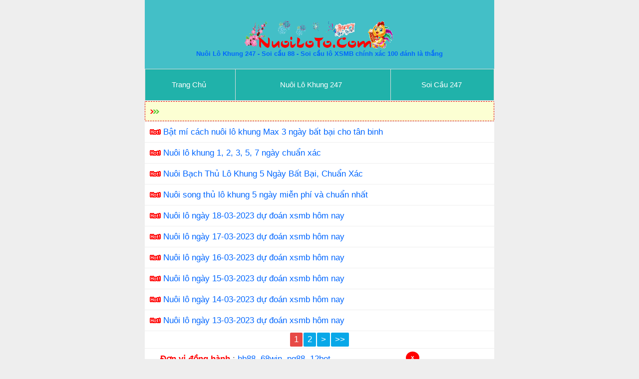

--- FILE ---
content_type: application/javascript
request_url: https://nuoiloto.me/wp-content/plugins/toby-xsvip-pro/assets/js/toby-vip.js?ver=6.9
body_size: 4974
content:
document.addEventListener('DOMContentLoaded', function () {
    const containers = document.querySelectorAll('[data-id="kq"][data-hover="1"]');
    if (!containers.length) return;

    containers.forEach(container => {
        let activeDigit = null;
        let selectedDigitCount = 0;

        const entries = container.querySelectorAll('.v-giai.number [data-nc]');
        const hoverRow = container.querySelector('#hover-row');

        // ==== TẠO FORM RADIO TỰ ĐỘNG ====
        const controlPanel = container.querySelector('.control-panel');
        if (!controlPanel) return; // đảm bảo div tồn tại trước khi gán nội dung

        // Xóa nội dung cũ nếu có
        controlPanel.innerHTML = ''; // tuỳ chọn

        const form = document.createElement('form');
        form.className = 'digits-form';

        const options = ['0', '2', '3'];
        options.forEach(value => {
            const label = document.createElement('label');
            label.className = 'radio';
            label.dataset.value = value;

            const input = document.createElement('input');
            input.type = 'radio';
            input.name = 'showed-digits';
            input.value = value;

            const b = document.createElement('b');
            const span = document.createElement('span');

            label.appendChild(input);
            label.appendChild(b);
            label.appendChild(span);

            form.appendChild(label);
        });

        controlPanel.appendChild(form);


        // ==== Mặc định chọn radio 0 (hiển thị tất cả) ====
        const radios = container.querySelectorAll('input[name="showed-digits"]');
        radios.forEach(radio => {
            if (radio.value === '0') radio.checked = true;

            radio.addEventListener('change', () => {
                selectedDigitCount = parseInt(radio.value);
                updateDisplay(); // Cập nhật hiển thị
                if (activeDigit !== null) {
                    highlightDigit(activeDigit); // Cập nhật highlight nếu có
                    highlightDigitButton(activeDigit);
                } else {
                    removeAllDigitButtonHL();
                }
            });

            if (radio.checked) {
                selectedDigitCount = parseInt(radio.value);
            }
        });

        // ==== Hover & click hover-row ====
        if (hoverRow) {
            hoverRow.querySelectorAll('span').forEach(span => {
                const digit = span.textContent.trim();

                span.addEventListener('mouseenter', () => {
                    if (activeDigit === null) {
                        highlightDigit(digit);
                        span.classList.add('hl');
                    }
                });

                span.addEventListener('mouseleave', () => {
                    if (activeDigit === null) {
                        clearHighlights();
                        span.classList.remove('hl');
                    }
                });

                span.addEventListener('click', () => {
                    if (activeDigit === digit) {
                        activeDigit = null;
                        clearHighlights();
                        removeAllDigitButtonHL();
                    } else {
                        activeDigit = digit;
                        highlightDigit(digit);
                        highlightDigitButton(digit);
                    }
                });
            });
        }

        // ==== Click số bảng để .bg-orange ====
        entries.forEach(el => {
            el.addEventListener('click', () => {
                el.classList.toggle('bg-orange');
            });
        });

        // ==== Cập nhật nội dung hiển thị ====
        function updateDisplay() {
            entries.forEach(el => {
                const raw = el.getAttribute('data-full') || el.textContent.trim();
                el.setAttribute('data-full', raw);
                const num = raw.replace(/\s+/g, '');

                let text = '';
                if (selectedDigitCount === 2 && num.length >= 2) {
                    text = num.slice(-2);
                } else if (selectedDigitCount === 3 && num.length >= 3) {
                    text = num.slice(-3);
                } else {
                    text = raw;
                }

                // ❌ KHÔNG dùng innerHTML với <span class="hl"> ở đây!
                el.textContent = text;
            });
        }

        // ==== Highlight theo 2 số cuối có chứa số được chọn ====
        function highlightDigit(digit) {
            entries.forEach(el => {
                const raw = el.getAttribute('data-full') || el.textContent.trim();
                el.setAttribute('data-full', raw);
                const num = raw.replace(/\s+/g, '');

                let tail = num.slice(-2); // luôn lấy 2 số cuối để so sánh
                let view = '';

                if (selectedDigitCount === 2 && num.length >= 2) {
                    view = num.slice(-2);
                } else if (selectedDigitCount === 3 && num.length >= 3) {
                    view = num.slice(-3);
                } else {
                    view = raw;
                }

                if (tail.includes(digit)) {
                    // ✅ CHỈ highlight tail
                    const head = view.slice(0, -2);
                    const tail2 = view.slice(-2);
                    el.innerHTML = head + '<span class="hl">' + tail2 + '</span>';
                } else {
                    el.textContent = view;
                }
            });
        }

        // ==== Xoá tô highlight ====
        function clearHighlights() {
            entries.forEach(el => {
                const raw = el.getAttribute('data-full');
                if (!raw) return;
                const num = raw.replace(/\s+/g, '');

                if (selectedDigitCount === 2 && num.length >= 2) {
                    el.textContent = num.slice(-2);
                } else if (selectedDigitCount === 3 && num.length >= 3) {
                    el.textContent = num.slice(-3);
                } else {
                    el.textContent = raw;
                }
            });
        }

        function highlightDigitButton(digit) {
            if (!hoverRow) return;
            hoverRow.querySelectorAll('span').forEach(span => {
                const d = span.textContent.trim();
                span.classList.toggle('hl', d === digit);
            });
        }

        function removeAllDigitButtonHL() {
            if (!hoverRow) return;
            hoverRow.querySelectorAll('span').forEach(span => span.classList.remove('hl'));
        }

        // ==== Gọi lần đầu khi DOM sẵn ====
        updateDisplay();
    });
});


// TAB

document.addEventListener('DOMContentLoaded', function () {
    const tabArea = document.querySelector('#tab-dudoan');
    if (!tabArea) return;

    const tabs = tabArea.querySelectorAll('.nav-item');
    const tabContents = tabArea.querySelectorAll('.tab-pane');

    tabs.forEach((tab, index) => {
        tab.addEventListener('click', () => {
            tabs.forEach(item => item.querySelector('a')?.classList.remove('active'));
            tabContents.forEach(content => content.classList.remove('active'));
            tab.querySelector('a')?.classList.add('active');
            tabContents[index].classList.add('active');
        });
    });
});

document.addEventListener('DOMContentLoaded', function () {
    const tabArea = document.querySelector('#tab-kqxs');
    if (!tabArea) return;

    const tabs = tabArea.querySelectorAll('.nav-item');
    const tabContents = tabArea.querySelectorAll('.tab-pane');

    tabs.forEach((tab, index) => {
        tab.addEventListener('click', () => {
            tabs.forEach(item => item.querySelector('a')?.classList.remove('active'));
            tabContents.forEach(content => content.classList.remove('active'));
            tab.querySelector('a')?.classList.add('active');
            tabContents[index].classList.add('active');
        });
    });
});



/* EDIT DATA */

document.querySelectorAll(".toby-edit-data").forEach(btn => {
    btn.addEventListener("click", () => {
        const file = btn.dataset.file;
        const modalId = btn.dataset.modal;
        const modal = document.getElementById(modalId);
        const overlay = document.querySelector(".edit-overlay");
        const form = modal.querySelector(".edit-number-form");
        const errorBox = modal.querySelector(".json-error");
        const saveBtn = modal.querySelector(".save-json-btn");
        const cancelBtn = modal.querySelector(".cancel-edit");

        fetch("/wp-admin/admin-ajax.php?action=get_soicau_data&file=" + encodeURIComponent(file))
            .then(res => res.json())
            .then(data => {
                modal.dataset.old = JSON.stringify(data);
                form.innerHTML = "";
                for (const key in data) {
                    const number = data[key].number || "";
                    form.innerHTML += `
                    <div class="entry-block" data-key="${key}" style="margin-bottom: 15px; border-bottom:1px dashed #ccc; padding-bottom:10px;">
                        <label>🔑 Ngày (để nguyên nếu không sửa):</label>
                        <input type="text" name="key_${key}" value="${key}" style="width:100%;padding:5px;margin-bottom:5px;border:1px solid #ccc;border-radius:4px;" />
                        <label>🔢 Bộ số (cách nhau dấu ,):</label>
                        <input type="text" name="number_${key}" value="${number}" style="width:100%;padding:5px;margin-bottom:5px;border:1px solid #ccc;border-radius:4px;" />
                        <button type="button" class="delete-entry" data-key="${key}" style="margin-top:5px;color:red;">🗑️ Xoá dòng này</button>
                    </div>
                    `;

                }
                modal.dataset.file = file;
                modal.style.display = "block";
                overlay.style.display = "block";
                // Gắn sự kiện xoá từng dòng
                form.querySelectorAll(".delete-entry").forEach(btn => {
                    btn.addEventListener("click", () => {
                        const key = btn.dataset.key;
                        const block = form.querySelector(`.entry-block[data-key="${key}"]`);
                        if (block) block.remove();
                    });
                });

            });

        cancelBtn.onclick = () => {
            modal.style.display = "none";
            overlay.style.display = "none";
            errorBox.style.display = "none";
        };

        saveBtn.onclick = () => {
            const inputs = form.querySelectorAll("input");
            const newData = {};
            const oldData = JSON.parse(modal.dataset.old || "{}");

            const keysSeen = new Set();
            let hasDuplicate = false;

            Object.keys(oldData).forEach(oldKey => {
                const keyInput = form.querySelector(`[name="key_${oldKey}"]`);
                const numberInput = form.querySelector(`[name="number_${oldKey}"]`);
                if (!keyInput || !numberInput) return;

                const newKey = keyInput.value.trim();
                const newNumber = numberInput.value.trim();
                const oldNumber = (oldData[oldKey]?.number || "").trim();

                // Kiểm tra trùng key mới
                if (keysSeen.has(newKey)) {
                    hasDuplicate = true;
                }
                keysSeen.add(newKey);

                newData[newKey] = {
                    number: newNumber,
                    result: (newNumber !== oldNumber || newKey !== oldKey) ? "Chờ kết quả..." : (oldData[oldKey]?.result || "")
                };
            });

            if (hasDuplicate) {
                errorBox.innerText = "❌ Không thể lưu! Có key trùng.";
                errorBox.style.display = "block";
                return;
            }

            const params = new URLSearchParams();
            params.append("action", "save_soicau_data");
            params.append("file", modal.dataset.file);
            params.append("data", JSON.stringify(newData));

            fetch("/wp-admin/admin-ajax.php", {
                method: "POST",
                headers: { "Content-Type": "application/x-www-form-urlencoded" },
                body: params.toString()
            })
                .then(res => res.text())
                .then(msg => {
                    if (msg.includes("✅")) {
                        alert(msg.trim());
                        location.reload();
                    } else {
                        errorBox.innerText = msg;
                        errorBox.style.display = "block";
                    }
                })
                .catch(() => {
                    errorBox.innerText = "❌ Lỗi khi gửi dữ liệu.";
                    errorBox.style.display = "block";
                });
        };
    });
});

document.querySelectorAll(".toby-delete-data").forEach(btn => {
    btn.addEventListener("click", (e) => {
        e.preventDefault(); // Ngăn submit hoặc hành vi mặc định

        const file = btn.dataset.file;

        // Nếu người dùng cancel thì return ngay và KHÔNG chạy tiếp
        if (!confirm(`Bạn có chắc muốn xóa file "${file}" không? Hành động này không thể hoàn tác!`)) {
            return;
        }

        const params = new URLSearchParams();
        params.append("action", "delete_soicau_data");
        params.append("file", file);

        fetch("/wp-admin/admin-ajax.php", {
            method: "POST",
            headers: { "Content-Type": "application/x-www-form-urlencoded" },
            body: params.toString()
        })
            .then(res => res.text())
            .then(msg => {
                if (msg.includes("✅")) {
                    alert(msg.trim());
                    location.reload();
                } else {
                    alert("❌ Không thể xóa file: " + msg);
                }
            })
            .catch(() => {
                alert("❌ Lỗi khi gửi yêu cầu xóa.");
            });
    });
});

/* END EDIT */


/*  Quay thử  */

jQuery(function ($) {
    const trialBox = $('#trial-box');
    const btn = trialBox.find('.bt-red');
    const rollingOrder = ["1", "2", "3", "4", "5", "6", "7", "DB"];
    let rollingIndex = 0;

    function getRandomNumber(length) {
        return Array.from({
            length
        }, () => Math.floor(Math.random() * 10)).join('');
    }

    function generateRandomKyTu(length = 6) {
        const result = [];
        const letters = "ABCDEFGHIJKLMNOPQRSTUVWXYZ";

        for (let i = 0; i < length; i++) {
            const num = Math.floor(Math.random() * 15) + 1; // 1 → 15
            const c1 = letters[Math.floor(Math.random() * letters.length)];
            const c2 = letters[Math.floor(Math.random() * letters.length)];
            result.push(`${num}${c1}${c2}`);
        }

        return result.join(' - ');
    }


    function generateRandomQuayThuData() {
        return {
            resultDate: Date.now().toString(),
            provinceCode: "MB",
            provinceName: "Miền Bắc",
            tuong_thuat: false,
            lotData: {
                DB: [getRandomNumber(5)],
                1: [getRandomNumber(5)],
                2: [getRandomNumber(5), getRandomNumber(5)],
                3: Array.from({
                    length: 6
                }, () => getRandomNumber(5)),
                4: Array.from({
                    length: 4
                }, () => getRandomNumber(4)),
                5: Array.from({
                    length: 6
                }, () => getRandomNumber(4)),
                6: Array.from({
                    length: 3
                }, () => getRandomNumber(3)),
                7: Array.from({
                    length: 4
                }, () => getRandomNumber(2)),

            }
        };
    }

    function renderResult(data) {
        const $kq = trialBox.find('[data-id="kq"]');
        // Gán ký tự đặc biệt ĐB
        $kq.find('.v-madb').text(data.lotData.MaDb);

        for (const giai of rollingOrder) {
            const numbers = data.lotData[giai] || [];
            numbers.forEach((number, idx) => {
                const cls = giai === "DB" ? `.v-gdb` : `.v-g${giai}-${idx}`;
                const span = $kq.find(cls);
                span.removeClass('imgloadig').text(number).attr('data-full', number);
            });
        }
    }

    function calculateDauDuoi(data) {
        const allNumbers = Object.values(data.lotData)
            .filter(val => Array.isArray(val))
            .flat();

        const dau = {},
            duoi = {};
        for (let i = 0; i <= 9; i++) {
            dau[i] = [];
            duoi[i] = [];
        }

        allNumbers.forEach(num => {
            const last2 = num.slice(-2);
            if (last2.length === 2) {
                const [d, u] = last2.split('').map(Number);
                dau[d].push(last2);
                duoi[u].push(last2);
            }
        });

        for (let i = 0; i <= 9; i++) {
            $(`.v-loto-dau-${i}`).html(dau[i].join(' '));
            $(`.v-loto-duoi-${i}`).html(duoi[i].join(' '));
        }
    }

    function clearOldResults() {
        trialBox.find('.v-giai.number span').each(function () {
            $(this).addClass('imgloadig').text('').attr('data-full', '');
        });
        for (let i = 0; i <= 9; i++) {
            $(`.v-loto-dau-${i}, .v-loto-duoi-${i}`).html('');
        }
        trialBox.find('.v-madb').text('');
    }

    function runTrialRolling(data) {
        clearOldResults();
        rollingIndex = 0;

        rollingOrder.forEach((giai, i) => {
            const numbers = data.lotData[giai] || [];
            numbers.forEach((number, idx) => {
                setTimeout(() => {
                    let cls = '';
                    if (giai === "DB") {
                        cls = `.v-gdb`;
                    } else if (giai === "1") {
                        cls = `.v-g1`; // xử lý đặc biệt cho G.1
                    } else {
                        cls = `.v-g${giai}-${idx}`;
                    }

                    const span = trialBox.find(cls);
                    span.removeClass('imgloadig').text(number).attr('data-full', number);

                    if (giai === "DB" && idx === 0) {
                        calculateDauDuoi(data);
                        setTimeout(() => {
                            const madb = generateRandomKyTu();
                            trialBox.find('.v-madb').text(madb);
                        }, 600);
                    }
                }, 600 * rollingIndex++);

            });
        });
    }

    btn.on('click', function (e) {
        e.preventDefault();
        const data = generateRandomQuayThuData();
        runTrialRolling(data);
        trialBox.find('.v-madb').text(data.lotData.MaDb); // gán ký tự DB
    });
});

// Quay thử 2 miền
document.addEventListener('DOMContentLoaded', function () {
    const btn = document.getElementById('quaythu-btn');
    if (!btn) return;

    const container = document.getElementById('quay_thu_2mien');
    const trialBox = container.querySelector('[data-id="kq"]');
    const ddBox = document.getElementById('dau-duoi-box');
    const provinceHeaders = container.querySelectorAll('th[data-pid]');
    let isRolling = false;
    let showedDigits = 0; // 0 = full, 2 = 2 số cuối, 3 = 3 số cuối

    const getRandomDigit = () => Math.floor(Math.random() * 10);

    btn.addEventListener('click', function () {
        if (isRolling) return;
        isRolling = true;

        const divs = trialBox.querySelectorAll('td.v-giai.number div[data-nc]');
        const resultByProvince = {};
        let totalDelay = 0;

        divs.forEach((div) => {
            const td = div.closest('td');
            const tr = td.closest('tr');
            const allTds = Array.from(tr.querySelectorAll('td.v-giai.number'));
            const provinceIdx = allTds.findIndex(el => el === td);
            if (provinceIdx < 0) return;
            if (!resultByProvince[provinceIdx]) resultByProvince[provinceIdx] = [];

            const len = parseInt(div.getAttribute('data-nc')) || 2;
            const digits = Array.from({
                length: len
            }, () => getRandomDigit());
            const number = digits.join('');
            resultByProvince[provinceIdx].push(number);

            div.textContent = '';
            digits.forEach((digit, i) => {
                setTimeout(() => {
                    div.textContent += digit;

                    // Khi đã hoàn tất, lưu vào data-full
                    if (i === digits.length - 1) {
                        div.setAttribute('data-full', div.textContent);
                    }
                }, totalDelay + i * 80);
            });


            totalDelay += len * 80 + 80;
        });

        setTimeout(() => {
            renderDauDuoi(resultByProvince);
            applyDigitFilter(); // Áp dụng filter sau quay
            isRolling = false;
        }, totalDelay + 300);
    });

    function renderDauDuoi(resultData) {
        if (!ddBox) return;
        let html = '<table class="firstlast-mn bold"><tbody><tr class="header-dd"><th class="first">Đầu</th>';
        provinceHeaders.forEach(th => {
            html += `<th>${th.textContent.trim()}</th>`;
        });
        html += '</tr>';

        for (let i = 0; i <= 9; i++) {
            html += `<tr><td class="clnote bold">${i}</td>`;
            Object.values(resultData).forEach(list => {
                const filtered = list.map(s => s.slice(-2)).filter(s => s[0] == i.toString());
                html += `<td class="v-loto-dau-${i}">${filtered.join(', ')}</td>`;
            });
            html += '</tr>';
        }

        html += '</tbody></table>';
        ddBox.innerHTML = html;
    }

    function applyDigitFilter() {
        trialBox.querySelectorAll('td.v-giai.number div').forEach(div => {
            const full = div.getAttribute('data-full');
            if (!full) return;
            const filtered = showedDigits > 0 ? full.slice(-showedDigits) : full;
            div.textContent = filtered;
        });
    }


    // Gắn sự kiện radio chọn số cuối
    container.querySelectorAll('.digits-form input[name="showed-digits"]').forEach(input => {
        input.addEventListener('change', () => {
            showedDigits = parseInt(input.value);
            applyDigitFilter();
        });
    });

    // Hover highlight
    container.querySelectorAll('#hover-row span').forEach(span => {
        span.addEventListener('mouseenter', () => {
            if (isRolling) return;
            const digit = span.textContent.trim();
            trialBox.querySelectorAll('td.v-giai.number div').forEach(div => {
                const raw = div.textContent.trim();
                if (raw.length < 2) return;
                const head = raw.slice(0, -2);
                const tail = raw.slice(-2);
                if (tail.includes(digit)) {
                    div.innerHTML = head + '<span class="hl">' + tail + '</span>';
                } else {
                    div.textContent = raw;
                }
            });
        });
        span.addEventListener('mouseleave', () => {
            trialBox.querySelectorAll('td.v-giai.number div').forEach(div => {
                div.textContent = div.textContent.trim();
            });
        });
    });
});